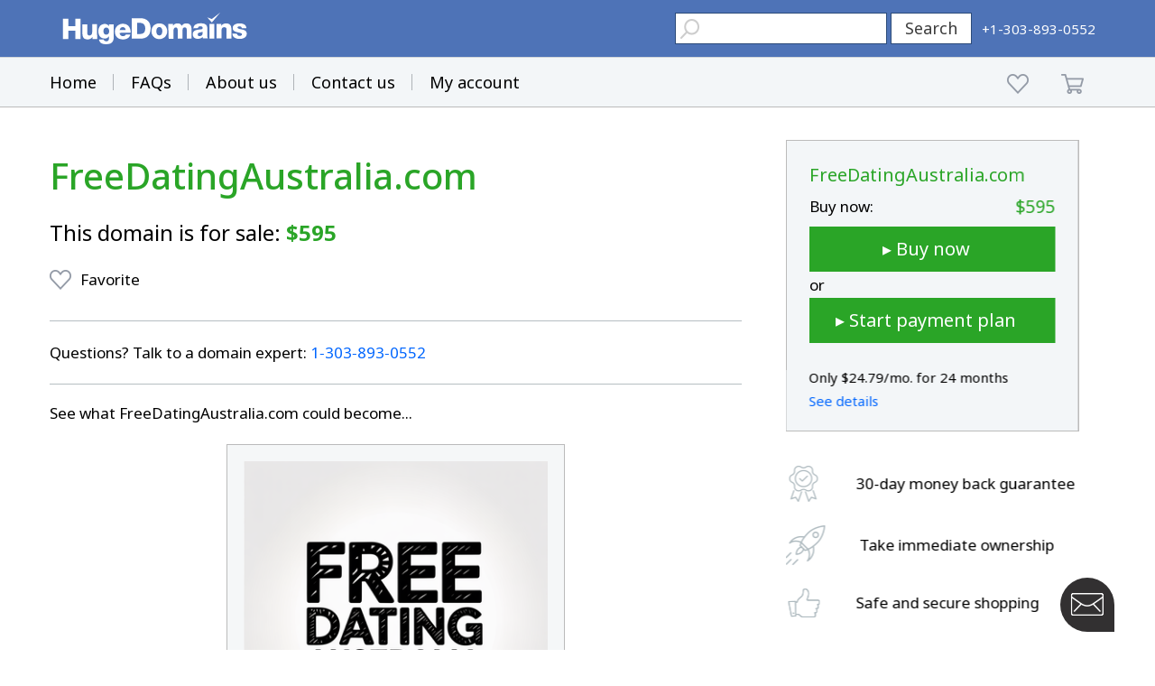

--- FILE ---
content_type: text/html; charset=utf-8
request_url: https://www.google.com/recaptcha/enterprise/anchor?ar=1&k=6LdRB9UiAAAAABaf3jRLyU_gwaGIp-3OvR51myRx&co=aHR0cHM6Ly93d3cuaHVnZWRvbWFpbnMuY29tOjQ0Mw..&hl=en&v=TkacYOdEJbdB_JjX802TMer9&size=invisible&anchor-ms=20000&execute-ms=15000&cb=aajir0nxbrli
body_size: 45806
content:
<!DOCTYPE HTML><html dir="ltr" lang="en"><head><meta http-equiv="Content-Type" content="text/html; charset=UTF-8">
<meta http-equiv="X-UA-Compatible" content="IE=edge">
<title>reCAPTCHA</title>
<style type="text/css">
/* cyrillic-ext */
@font-face {
  font-family: 'Roboto';
  font-style: normal;
  font-weight: 400;
  src: url(//fonts.gstatic.com/s/roboto/v18/KFOmCnqEu92Fr1Mu72xKKTU1Kvnz.woff2) format('woff2');
  unicode-range: U+0460-052F, U+1C80-1C8A, U+20B4, U+2DE0-2DFF, U+A640-A69F, U+FE2E-FE2F;
}
/* cyrillic */
@font-face {
  font-family: 'Roboto';
  font-style: normal;
  font-weight: 400;
  src: url(//fonts.gstatic.com/s/roboto/v18/KFOmCnqEu92Fr1Mu5mxKKTU1Kvnz.woff2) format('woff2');
  unicode-range: U+0301, U+0400-045F, U+0490-0491, U+04B0-04B1, U+2116;
}
/* greek-ext */
@font-face {
  font-family: 'Roboto';
  font-style: normal;
  font-weight: 400;
  src: url(//fonts.gstatic.com/s/roboto/v18/KFOmCnqEu92Fr1Mu7mxKKTU1Kvnz.woff2) format('woff2');
  unicode-range: U+1F00-1FFF;
}
/* greek */
@font-face {
  font-family: 'Roboto';
  font-style: normal;
  font-weight: 400;
  src: url(//fonts.gstatic.com/s/roboto/v18/KFOmCnqEu92Fr1Mu4WxKKTU1Kvnz.woff2) format('woff2');
  unicode-range: U+0370-0377, U+037A-037F, U+0384-038A, U+038C, U+038E-03A1, U+03A3-03FF;
}
/* vietnamese */
@font-face {
  font-family: 'Roboto';
  font-style: normal;
  font-weight: 400;
  src: url(//fonts.gstatic.com/s/roboto/v18/KFOmCnqEu92Fr1Mu7WxKKTU1Kvnz.woff2) format('woff2');
  unicode-range: U+0102-0103, U+0110-0111, U+0128-0129, U+0168-0169, U+01A0-01A1, U+01AF-01B0, U+0300-0301, U+0303-0304, U+0308-0309, U+0323, U+0329, U+1EA0-1EF9, U+20AB;
}
/* latin-ext */
@font-face {
  font-family: 'Roboto';
  font-style: normal;
  font-weight: 400;
  src: url(//fonts.gstatic.com/s/roboto/v18/KFOmCnqEu92Fr1Mu7GxKKTU1Kvnz.woff2) format('woff2');
  unicode-range: U+0100-02BA, U+02BD-02C5, U+02C7-02CC, U+02CE-02D7, U+02DD-02FF, U+0304, U+0308, U+0329, U+1D00-1DBF, U+1E00-1E9F, U+1EF2-1EFF, U+2020, U+20A0-20AB, U+20AD-20C0, U+2113, U+2C60-2C7F, U+A720-A7FF;
}
/* latin */
@font-face {
  font-family: 'Roboto';
  font-style: normal;
  font-weight: 400;
  src: url(//fonts.gstatic.com/s/roboto/v18/KFOmCnqEu92Fr1Mu4mxKKTU1Kg.woff2) format('woff2');
  unicode-range: U+0000-00FF, U+0131, U+0152-0153, U+02BB-02BC, U+02C6, U+02DA, U+02DC, U+0304, U+0308, U+0329, U+2000-206F, U+20AC, U+2122, U+2191, U+2193, U+2212, U+2215, U+FEFF, U+FFFD;
}
/* cyrillic-ext */
@font-face {
  font-family: 'Roboto';
  font-style: normal;
  font-weight: 500;
  src: url(//fonts.gstatic.com/s/roboto/v18/KFOlCnqEu92Fr1MmEU9fCRc4AMP6lbBP.woff2) format('woff2');
  unicode-range: U+0460-052F, U+1C80-1C8A, U+20B4, U+2DE0-2DFF, U+A640-A69F, U+FE2E-FE2F;
}
/* cyrillic */
@font-face {
  font-family: 'Roboto';
  font-style: normal;
  font-weight: 500;
  src: url(//fonts.gstatic.com/s/roboto/v18/KFOlCnqEu92Fr1MmEU9fABc4AMP6lbBP.woff2) format('woff2');
  unicode-range: U+0301, U+0400-045F, U+0490-0491, U+04B0-04B1, U+2116;
}
/* greek-ext */
@font-face {
  font-family: 'Roboto';
  font-style: normal;
  font-weight: 500;
  src: url(//fonts.gstatic.com/s/roboto/v18/KFOlCnqEu92Fr1MmEU9fCBc4AMP6lbBP.woff2) format('woff2');
  unicode-range: U+1F00-1FFF;
}
/* greek */
@font-face {
  font-family: 'Roboto';
  font-style: normal;
  font-weight: 500;
  src: url(//fonts.gstatic.com/s/roboto/v18/KFOlCnqEu92Fr1MmEU9fBxc4AMP6lbBP.woff2) format('woff2');
  unicode-range: U+0370-0377, U+037A-037F, U+0384-038A, U+038C, U+038E-03A1, U+03A3-03FF;
}
/* vietnamese */
@font-face {
  font-family: 'Roboto';
  font-style: normal;
  font-weight: 500;
  src: url(//fonts.gstatic.com/s/roboto/v18/KFOlCnqEu92Fr1MmEU9fCxc4AMP6lbBP.woff2) format('woff2');
  unicode-range: U+0102-0103, U+0110-0111, U+0128-0129, U+0168-0169, U+01A0-01A1, U+01AF-01B0, U+0300-0301, U+0303-0304, U+0308-0309, U+0323, U+0329, U+1EA0-1EF9, U+20AB;
}
/* latin-ext */
@font-face {
  font-family: 'Roboto';
  font-style: normal;
  font-weight: 500;
  src: url(//fonts.gstatic.com/s/roboto/v18/KFOlCnqEu92Fr1MmEU9fChc4AMP6lbBP.woff2) format('woff2');
  unicode-range: U+0100-02BA, U+02BD-02C5, U+02C7-02CC, U+02CE-02D7, U+02DD-02FF, U+0304, U+0308, U+0329, U+1D00-1DBF, U+1E00-1E9F, U+1EF2-1EFF, U+2020, U+20A0-20AB, U+20AD-20C0, U+2113, U+2C60-2C7F, U+A720-A7FF;
}
/* latin */
@font-face {
  font-family: 'Roboto';
  font-style: normal;
  font-weight: 500;
  src: url(//fonts.gstatic.com/s/roboto/v18/KFOlCnqEu92Fr1MmEU9fBBc4AMP6lQ.woff2) format('woff2');
  unicode-range: U+0000-00FF, U+0131, U+0152-0153, U+02BB-02BC, U+02C6, U+02DA, U+02DC, U+0304, U+0308, U+0329, U+2000-206F, U+20AC, U+2122, U+2191, U+2193, U+2212, U+2215, U+FEFF, U+FFFD;
}
/* cyrillic-ext */
@font-face {
  font-family: 'Roboto';
  font-style: normal;
  font-weight: 900;
  src: url(//fonts.gstatic.com/s/roboto/v18/KFOlCnqEu92Fr1MmYUtfCRc4AMP6lbBP.woff2) format('woff2');
  unicode-range: U+0460-052F, U+1C80-1C8A, U+20B4, U+2DE0-2DFF, U+A640-A69F, U+FE2E-FE2F;
}
/* cyrillic */
@font-face {
  font-family: 'Roboto';
  font-style: normal;
  font-weight: 900;
  src: url(//fonts.gstatic.com/s/roboto/v18/KFOlCnqEu92Fr1MmYUtfABc4AMP6lbBP.woff2) format('woff2');
  unicode-range: U+0301, U+0400-045F, U+0490-0491, U+04B0-04B1, U+2116;
}
/* greek-ext */
@font-face {
  font-family: 'Roboto';
  font-style: normal;
  font-weight: 900;
  src: url(//fonts.gstatic.com/s/roboto/v18/KFOlCnqEu92Fr1MmYUtfCBc4AMP6lbBP.woff2) format('woff2');
  unicode-range: U+1F00-1FFF;
}
/* greek */
@font-face {
  font-family: 'Roboto';
  font-style: normal;
  font-weight: 900;
  src: url(//fonts.gstatic.com/s/roboto/v18/KFOlCnqEu92Fr1MmYUtfBxc4AMP6lbBP.woff2) format('woff2');
  unicode-range: U+0370-0377, U+037A-037F, U+0384-038A, U+038C, U+038E-03A1, U+03A3-03FF;
}
/* vietnamese */
@font-face {
  font-family: 'Roboto';
  font-style: normal;
  font-weight: 900;
  src: url(//fonts.gstatic.com/s/roboto/v18/KFOlCnqEu92Fr1MmYUtfCxc4AMP6lbBP.woff2) format('woff2');
  unicode-range: U+0102-0103, U+0110-0111, U+0128-0129, U+0168-0169, U+01A0-01A1, U+01AF-01B0, U+0300-0301, U+0303-0304, U+0308-0309, U+0323, U+0329, U+1EA0-1EF9, U+20AB;
}
/* latin-ext */
@font-face {
  font-family: 'Roboto';
  font-style: normal;
  font-weight: 900;
  src: url(//fonts.gstatic.com/s/roboto/v18/KFOlCnqEu92Fr1MmYUtfChc4AMP6lbBP.woff2) format('woff2');
  unicode-range: U+0100-02BA, U+02BD-02C5, U+02C7-02CC, U+02CE-02D7, U+02DD-02FF, U+0304, U+0308, U+0329, U+1D00-1DBF, U+1E00-1E9F, U+1EF2-1EFF, U+2020, U+20A0-20AB, U+20AD-20C0, U+2113, U+2C60-2C7F, U+A720-A7FF;
}
/* latin */
@font-face {
  font-family: 'Roboto';
  font-style: normal;
  font-weight: 900;
  src: url(//fonts.gstatic.com/s/roboto/v18/KFOlCnqEu92Fr1MmYUtfBBc4AMP6lQ.woff2) format('woff2');
  unicode-range: U+0000-00FF, U+0131, U+0152-0153, U+02BB-02BC, U+02C6, U+02DA, U+02DC, U+0304, U+0308, U+0329, U+2000-206F, U+20AC, U+2122, U+2191, U+2193, U+2212, U+2215, U+FEFF, U+FFFD;
}

</style>
<link rel="stylesheet" type="text/css" href="https://www.gstatic.com/recaptcha/releases/TkacYOdEJbdB_JjX802TMer9/styles__ltr.css">
<script nonce="jEmjEFFNvpErv6J2ODoLNg" type="text/javascript">window['__recaptcha_api'] = 'https://www.google.com/recaptcha/enterprise/';</script>
<script type="text/javascript" src="https://www.gstatic.com/recaptcha/releases/TkacYOdEJbdB_JjX802TMer9/recaptcha__en.js" nonce="jEmjEFFNvpErv6J2ODoLNg">
      
    </script></head>
<body><div id="rc-anchor-alert" class="rc-anchor-alert"></div>
<input type="hidden" id="recaptcha-token" value="[base64]">
<script type="text/javascript" nonce="jEmjEFFNvpErv6J2ODoLNg">
      recaptcha.anchor.Main.init("[\x22ainput\x22,[\x22bgdata\x22,\x22\x22,\[base64]/[base64]/[base64]/[base64]/[base64]/[base64]/[base64]/[base64]/[base64]/[base64]/[base64]/[base64]/[base64]/[base64]\\u003d\x22,\[base64]\\u003d\x22,\x22HibDgkjDlnLDqkxfwr1Hw7kiQcKUw6wowqpBIiJiw7XCphXDuEU/[base64]/DgWXCq8K3eFIVGAbDjMKXF8OIwpbDrcKSZCzCjQXDsXdWw7LChsOQw5wXwrPCqW7Dq3LDkjVZR0Q2E8KeWMOPVsOnw4YkwrEJExrDrGcRw71vB2jDsMO9wpRNbMK3wocnY1tGwpZvw4Y6asO8fRjDom8sfMOyLhAZSMKwwqgcw7nDuMOCWxPDmxzDkS/Cr8O5MwnClMOuw6vDmFXCnsOjwpTDsQtYw7/CrMOmMSNiwqI8w5YrHR/Ds2ZLMcOTwrh8wp/Dnz91woNqQ8ORQMKhwpLCkcKRwrbCk2sswohBwrvCgMOUwqbDrW7DpsOmCMKlwobCmzJCAk0iHi/Cs8K1wolYw5BEwqEbIsKdLMKRwojDuAXCshYRw7xuL3/DqcKFwoFceElnPcKFwp0WZ8OXck99w7AlwoNhCynClMORw4/CjcOkKQxiw67DkcKOwrbDixLDnFLDi2/[base64]/DmMKNw7wvOi7Dh8O/bkxTJ8KDwrrCrsKnw7vDqsOYwoXDhsOPw6XClVpHccK5wpslZSwAw7LDkA7DnsOZw4nDssOqcsOUwqzCucKXwp/[base64]/[base64]/CuMK2wq0LCcKaT8OMUyx8wpl9wpvCoRzCmMKCw5PDtcKRw7HDlDUfw7DCqEoNwrXDmcKfdMK8w6bDrMK3VnTDgcK7FcKPJMKLw7huJMK9aEbDo8OaPQXDt8OIwpnDrsKJHMKOw67DpWbDi8OtZsKrwqcFLyPDhsO2F8OiwqpIwoZmw7NrN8K1VGl9wppuw6MNEcK/w6PDnGYfIMORSjVnwprDjMOKwpU9wrc+w74Rw6/DscKHYcOZD8Ozwo93wr7DkEnCncORM19zQMOBHsKxSk16fWPCpMOmRsK7w6gNPMKEwrhOw4MPwqRBTsOWwobCssOQw7U+PMKPP8OXNB/CnsKBwoHDtMOHwqTCri0eNsOiw6fDq3g3w6bCvMOJEcOBwrvCksOfYy0Uw6jCuWAHwrrCosOtX3M3DMKgF2fCpMOHwovDtVx/dsKUUkjDg8KeLgwmUMKlOmVdwrHDumUgwoVIKmjCiMKywoLDk8Kew67CvcK7L8Oyw5fCncOPacOBw7DCsMKZw6TDlEZKZ8OIwpPDn8KRw4c/NCkHbsOiwp3DuwUgw4h1wqPDlG1gw77Dv37CpsO4w6DDkcOuw4TCtMOZfsOOBsKmUMOEw7NMwqltw4pawq3Ci8ORw6cKfMKMHGzDoBfDiQfCqcK4w53Cq1/ChsKDTWhYWi/[base64]/DmsO5EBoZwrxUw6LDosOwwrcdCcKVwpgkwqXDl8OoAsK+I8ORw59OMDbDvcKrwo1ALEjDmnPCsQBUw67Cr08fwoDCkcOoE8KlBiFbwqrDi8KrLWvDpMK/B0fDgFPDshDDrT82cMO6N8K/HcO3w6drw4sRwpTChcK3wq/CuQzCpcOEwpQ3worDonHDmA9PFDMAJj/DjsOYw5JfIsO3wrsKwqZWwqRYLcKbw6PDgcOyMRkoOMOCwpRvw7XCsy4ZEMOORG/DgsOBHcKERMOyw6hlw6VKZ8O7M8KPEMOKw4nDm8Kuw43CsMOHKS7CrMOLwpsgwpnDgFRewptewp7DiyQqwq/Cik9/w53Dk8KQNAs9PcKWw6hvPgnDrVPDrMKIwr45wozCs1nDqsKKw7MJejQSwpoGw4bCpMK3UsO5woHDqsK/[base64]/[base64]/DhMKTwq8nw4zDtMOBKMK7VsOLd8OPRMKXw5/Dp8OdworCmDfCrMOrFcOOwrQOK27CuSrDkcOywq7CgcKGw5rCl0TCuMOvw6ULHMK/R8K7VGRAw794wocAcicbMMO5Zz7DpwvCpMORcizDlWzDnkYrTsOowqvCqMKBwpNww6IXw7Z7X8OyVsKfacK9woJxYcOAwp4VL1rCk8KDZ8OOwrDCnsOOLcOIAHrCqUJowpxgExnCpzF5AsKjwrrDvU3DgjBma8OwBW3CrCjDg8OZTsO/[base64]/fMKnUTZSw7rCvAfChMONJsONU8ObwozClsOVFMO0wr3DrMOkw5JvQlVWwpvCtsKFwrdMaMO1LsKhwohYeMKQwrRVw77Cv8Olc8OOw7/Dg8K8DlvDjw/DosKXw4fCs8KqNV5+KMOQX8OmwqsEwqsdDl8YTjp+wpzDjVXCt8KJQhTCjX/CgE92aFbDpgg5GcKabsO1KGPDs3vDucK8wqlVwoYSIDzCm8Ouw68NJyfClS7DuS5/DMOxw53DkzFAw6HCt8ORMUFnw6/Cg8KmUE/DuDE4w78OKMK/[base64]/CvjzDpMK8wo5yw7TDisKaYsOEwrIFOlViw5bDvsOafENve8OBScOzOkrCu8OxwrdfOsKgNjEGw7TCj8O+ZcKHw4bClW3CkUc0aiA+cnLDvMKFwq/CkHEHJsOHPsOLw7LDgsOvL8O4w5oIDMOiw6YzwqNbwpfCo8O/KsKOwpTDgMKpFcONw5HDocOYw77Ds1HDlzV/w5VoEsKDwpfCvMKKfsO6w6XDi8OydwQ7wrzDl8OTJ8O0TsKkwqhQT8O7O8K4w69sS8KGVAhXwrLCmsOlKS9rHsKNwpfDpjhoSj/Dm8OsMcO0bkkdRVDDh8KDFx1jPWYtMcOgRX/DhMK/D8K9KsO1wobCqsO4TwfCqkpMw7HDs8O9wqrCr8ORRQ3DlXPDkcOAwr4QbgbCr8O7w7XCmcK6HcKPw5oCC3/CvSNIDhXCm8KcERzCvF/DnBgHwoJzRT/[base64]/DvybCkcKgb8Oyw5rClkhRw4VmFMOjw4tOBUTCpEViTMOJwo7CqsOzw5zCsDFJwqY4Lh3DpxfCrU/DmcOCQlszw6XDlMOhw6LDpsOGwpbCjsOuJBXCo8KXw5fDkXsJwrPCmFzDkcKoVcKnwqPCgMKIKSjDl2HCi8K5EsKYw7vCpHhew5HCocOkw4VVAsONPWXCusKcTQJyw4zCuh9GA8OowpBHMcK8wqALwqdIw5INwrgsdMKkw77CmcKRwq3DhMO/[base64]/[base64]/[base64]/DjcOawrzCnMKww6fDt8KTwr0Rwr7DrTQswo8ENR5QY8O+w5PChyTDmRfDsh9Pw5fDlcOZAEbCoQRvXn/CjWTCtGABwrtuw6zCh8Klwp/Dq1/[base64]/[base64]/DpMKewpfDsDHCmDfCsUlgYGTDvi7ChiTDv8OmI8KMTFE/B1rCtsO4MXvDgsOgw5/DssKmXh4tw6TDkwrDgMO6wq1fw7EcM8K8I8KRRcKyIwnDnFDCvcOtZGFvw7AowrR6w4bDvBESPVBqLMKow7RLanLCpsK4XcOlAcKBw6ocw4jDiHTDmWLCiwvCg8KNDcK4Wn9hOG9de8KwTMOlMsO8OE8pw7HCtW/[base64]/[base64]/DscKxw5jCnsKSVMOlwoUtTQMnaB3CpzvDgsOFH8KIVEfCvHV0ecKPwpJOw6Byw7nCjcOpwo7DncKaB8KFPTLDpcOAw4rDuHtcw6gFdsKxw5BpcsODP2jDmFzCkRInKMOmUnDDuMOtwoTCsT/Coi/Ci8KBHGlBwr/CthnCr3TCggVwKcKqRsONKVvDoMKNwqzDosKsWgLCg3ICIMOUGcOpwo98wqPCo8O+b8K2w4zCmx3CmiPCk2kpcsKfSDECw4nCmSRqFMO7wqTCqU3Drjw+woZYwoMNImHCqR/Dp27DrCvDjljDqRHCssOsw4gxwrhcw77Con9ZwoV/woLCsnPCi8K/w5DDvsONRcOzw6dNCRE0wpLCv8Obwo5zw5XCmsKpMxLDozbDgUDCpcOrScOGwpVww4hRw6N4w5MPwp0Ow7fDuMKrQMOhwpPDgcOmWsK6VMKVHMKbC8OZw7jCqHcIw45uwoEswqPDvWDDrWnDgRDDikPDmATCiBo7ZlwjwrHCjzLDpsKCITE8Li/DiMKiR37DmzfDkE3Co8KJw5TCqcKXNn/Clxc4woxkw6NFwodIwpljfMKnN14nIFXCv8Kdw7A9w7ohEcOVwoRlw7vDsFfCisK0a8KrwrnCncK4McK7wprCoMO8Y8ONLMKqw5bDmsOnwrNtw4AYwqfCoXVqw4nChFPCssK0wrxOw5bClcONS2rCvcOvGVLDjHXCosKrHSzCk8OlwovDsENpwod/w6AGA8KrCgpOYTY5wql9wqTDsCQhUMOXK8KTcMOWw6rCm8OMGCzDmcO0M8KcOcKqwrJOw5Muw6/DssO7wqxIwpzDnMONwpU1w5zCsELDpxNdwqs8wo0Ew6zDphcHQ8KJw5bCqcOuTngeYsOTw7V6w77CgHUlw6bChsOiwr3CvMKXwqDCusKpMMKYwqBjwrZ7wrhQw5/Cixo3w47CiCrDvkTDvj5bRcOdwo5kw5YRJ8O6wqDDgMKfXw/CqgQEURrDr8O5KMKWw4XCigDDlCYSYMKvw6h6w4lkKm4Tw5fDhcKcQ8OUS8KXwqxTwqjDu0/DgsK7KhTCoQHCtsOcw51hN37DmhAfwo4NwrYTb0HCscONwrZtBE7CssKZSibDsEo7wr7CoBjDtGvCoE57woLDoSXCvzl9UzthwoPCngnCoMK/[base64]/Crk/DlcOGw63CqcOUXcK4w5zDu1kyI0AoB8OHLEZkF8KrKcOVCxhXwqbCh8KhXMKPXRklwoTCghAsw4cTWcKQw5/CgS4pw78mU8Kpw6PCvcKfw4rCrsKsUcKkbT8XPA/Dp8Kow7wEwqIwa0UGwrnDmUTCgsOtw4rCpsOkw7vCnMOQwolTasOafVzCv3DDlMKEw5tGQMO8O1TCr3TDj8ONwpbCicKwY2nDlMOSDX3DvWgVBsKTwrXDv8KUwok9MU0OSlbCqcKEw6AFXMOlR1TDq8KlZn/CrsOsw5pHS8KELcKVfcKBfcKnwqlAwqzClw4ew7gbw7jDhwpiwoDCtHg/[base64]/fFbCpsO3wobCpxrCmQvDrwoCwqjDvsK5w5ojw5JCZlbChcKew7XDjcOcfMOfHMO1wqxQwpIYTR7CiMKhwqrCizMMYCvDrMOIb8O3wqdRwqfDulVPHMKJJcK/OxDCs2odT1LDmgPCvMO2wpNDN8K7HsKpwpw5GcOafMOrw5/[base64]/FMKPHUMIwro5wrYEfT7DgiRTw4XCiTHCtEF2w4TDvh3DqXp3w6DDoUgbw5YMwrTDjC7CqzYTwoDCn1xBO1xWX3PDpj4NFMOJTnXDtsO6AcO4woxkV8KVwrLCk8O6w5DCkEjCpWYcFAQ4E2oZw4rDqRZFdijDplNewo/Dj8OPw4JFTsOpwovCrRspRMK3NgvCvkPChl5qwpHCtcKKEy4aw57ClnfDo8OxYsKBwocOwplNwoswScO4DsKpw6nDvMKONxZrw77DusKlw4AOXcOYw63CsinCpsOYwrkUw4DCvcONwp7DpMKDwpDDu8Oxw4UKw4rDrcK9MzsGQcOlwr/DhsORw4lWPzsywr5BTF7DoQ/DpcOYwovCosKsUMKGVyPDm3sBwr8Jw49cwqrCozvDiMO/TRbDiWHDosKiwpvDpx/DqE3ChsKvwqlbOBXCrUAywqtdw6tRw7N5AMKDIjhSw7DCosKPwrnCsCzDkDvCv2fCuEXCtQYiYMOLAWpxK8Kdw6TDoQ45w7HCigPDqMKvBsOkKx/[base64]/[base64]/Dm8OqwonDpsKqSDJIw7rDksOewojConjCowJbwrB4EsOKRMOpwqTCncKswoHCjkXCmsOgL8K/KcKqwo3DnmZ0fEZ0aMKbc8KGXcKswqfChMKOw5Atw6Biw4/Chw9FwrfCgETDrVHCnE7CpEoJw6DDnMKuGcKDwqFBUxoDwrXDlMO6C3nCnnZHwqM+w6piHMOHUnQCdcOuKk3DgDZRwpArw5XCucOwc8KdMMOfwqRow4XCmMK6e8KuY8KvT8KCZW8MwqfCjMKCAD7CuX/DgsKGZFAZVhUUGF3Cp8O9IcOdw6RVFMKxw6VIAUzCkSPCqWvCkkfCsMOyfjzDkMOiTsKqw48lacKuDVfCmMOWND0XecKgJwBgw5FkesOBZQ3DusO8wq7CsDFAdMKodT4TwqEXw7HCpcKcJMK5XsOZw4xEwo/[base64]/CssOFwoHDu0NpwrTDp8KpV8K4SjhlXDHCuHEhWcKOwobCon0cNRsjHzrDiBfDth8cw7UWGnPChxXCtUFgI8ODw5/CnV7DmsOfYk1Ow7x8RGFFw77DksOgw6N/wrgHw7NywrvDsw0LcVDCkBcqb8KdOsK+wrHDpibCgjrCvyIYUMK3wqVWCCTCjMOnwqXCnmzCscOxw43Dm2lzGCrDuh3DmsK1wptXw5bCiVNOwq/DuGU0w4LDmWhvL8KGa8K5OMKFwp55w6bDncOCMXvDqTvDuBjCqm/Ct2nDoWDCsCnCs8KsFcKQJMK4BMKaCgPCrCJiworCjzcKFntCDDzDkj7CjSHCh8OMb0x9w6drw6sZw7HDmsO3QncYwqvCrcKXwpbDqsKvw67Cj8OXIwPDgB0bVcKRwpnDghouwo53NnPChic2w5rDlcKyTS/CicKbUcOAw7bDvzcsE8OJw6LDuhBGJsO2w4EEw4tXw47DnRLDmQQoHcO9w5Quw7EYw7czf8O1TDjDhcKWw4krR8KnSsKNNknDk8K2KwEIw4sTw6zDqcK/di7Cv8OJesKvQMKGY8KzesKnKsKFwr3CmRBVwrdSf8OQFMKnw7hDw71hZ8ObZsO6e8OtAMKgw7gBAVDCr0fDn8OlwqfDtsONWsKkwqvCtMK0wqNbD8KoccK9w4M7w6d5w4x6wo86wq/DpsOzw4PDsU14W8KfFcKkwoduw5PCpsKyw7AkQmd9w5jDuX5fKCjCol0mPsKIwrg/wrzCoT4owrnCpgHDlMOWw5DDj8Oiw5fCmMKXwppMXMKJCg3CiMO8NcKZesKIwrwow4LDsF07wrTDoVV3woXDoGt4WCDCilHCocKtwpLDqsO5w7lrFzN6w7LCpMKjSMK+w7RkwonCksODw7jCosKtF8O0w4bCv1g/w7kVWhEdw7gtV8O+ASFJw6EZw77Cq2ElwqfCnMKsOXI4HTrCiy3CvcO8worCocKPwrljO2R0wo7DlgXCicKpY0V3w57Dh8KxwqNCFFoqwr/DnEDCncONwotwXsOoZ8KqwoDCsmzCqcKew5puwrlnXMO4w4I3EMKPw5/[base64]/CscKkfMKmTVE/w6p3GVXCksKtwrTDocONZm7CnUPCjMKjeMKhA8KUw5XCnMK5HV8Iwp3CusKJAMKxNxnDgSvClcO/[base64]/fH9JZsOsw45rbsKidsKhw7IPNR5IesOdOsKtwpdhNMOTTMOPw5Z2w5/DuDbDrcOdwpbCrWXDrcOJLWLCvMKwPMKAG8O1w7bDpAB+BMOpwoPCn8KrSsO0woVQw73DiiU+w6JEd8KGworDj8O6YMOsGUbCuXhPfDhIEj/CmUbDlMKWQV9AwqHDqmoswo/[base64]/CogTDu1zCl8Ovc8OKw4DDnsO3e8OBLhnCk8OGwqAlw4MWZ8Oww5/DgT/Ds8KJSgh1wqQawq7Ctj7Dq3vCsXU3w6AWGx3DvsK/wpDCs8ONR8K2w6DDpRfCjW0oPTLCoQozaEplwobCssObLMKjw7kCw7bCsiPCqsOHQk/CtcORwqvCrUgywopmwq3Cv2bDkcOPwqoPwocnFAzDrC3ClcOdw4kUw5zClcKlw6TCjcOBIhYgwpXDvAYyPVfCkcOpMcOJPcKywplJR8K7LMKQwq8Sa1t+Hgcgwo7DtlrCtHQbBsOCaHDDrsKTJ0DCjMKFNsO1w6hYAk/CpCVzeB3CnG5yw5V3wpfDvXEHw6ofAsKTVUs+McO5w4kDwpxkTw1sXMO3w40bTsKsOMKhRMOpagHCssOmw6NYw5zDiMOTw43DqMOYVg7DkcKqNMOQE8KDD1fDgz/DvsOAw6TCqsO5w6s5wqbCq8Ojw7zDocOpelo1NcOqwrlaw7jCinJ8XWDDs1dVRcOgw53DlcO9w5IsXMKvF8OEKsK+w4fCuxpgdsOHw63DkETDnsOTbA0CwoDDrToBHMOcfG/Cl8KXw5k1woBpwqPDnzljw7bDpcO1w5DDu3NKwrfDq8OaQkhOwp/CmcKucsKywrZ7RUlRw5kkwpPDr1Uhw5TCt3IFJxnDjz7DnxbDmsKKCMO6wocdXx3CoRfDmgDCgC7Dh1oJwqlLwoVmw5HCkX7DuTfCq8OiO3XCjSnDlsK3OMKgFQtIDE3DhHYVw5rClcKSw5/CusOtwpLDqiDCokzDjnvDjjrCksKdVMKaw4oRwrBnKX50wq7CjlxPw79yD31nwohNCcKUDw7Cmw19wq8qP8KnLsKiwqc/w5jDr8OuS8ONL8OeCH43w7LClcK1RFlleMKewrATwr7DoDTDsnzDvsKGw5ILegQVSnQswo5pw506w7NKw55NFHlRYkjCmxhgwqF/[base64]/Dr8OGEXMKwqvCksKzZ8KBDEfDhhPCscKnRsK9AMOpZMOtwrYmwq3Dk0Naw64/[base64]/CrMOgw7zCpXJHYcKVVzrCgmJDw5HCscKyVDTDv1paw4rCliXCmhdZOBHDkhMjRgoMMcOVw53DnyjDnsKbW3wmwr9nwp3DpXYAA8OcHQHDtDIEw6nCqncdQMOIw5TCpi5UUBDCtMKGTzkiVDzClHp6wqZTw6oUcgVHw6YvOcOMa8KEYxYfSnURw4zDsMKFF3XDqAovZQ/Cg1NMT8O7C8KzwopAD0ZPw5YawpzCixbClsOkwotUd0/DusKuamrCnSMuw7R2MgI1LSRmw7PDp8OHw4fDmcKcw6TDq0jCuGFJGsOaw4dlVsOPEUDCvzppwqjCnsKqwq/[base64]/[base64]/Cm8OreMO9IQdNw7bCp8K+wonCrkRPw4/CncKaw48fFMOpJcOVI8OiXxNwaMO9w5/Dnk1zPcOHWVtsRnrCjGzDrsKfJXdxw43Djn1CwpBNFAnDowhEwovDjyvCkUtjTx1Ew6LCgRx8SMOtw6FWwrbDq34Dw4nCrVNrQMKRAMKXCcKoV8OEcWrCsXNnw6/CiTLCmCtwdsKsw5UWw43DqMO0WMO0L3zDv8OmSMOQV8K4w5nCt8KyOD5dbsKzw6PDoGXCmV4LwoEXZMOnwo3CpsOEQxUcXcKLw6DDllU/WsKjw4rCqlnDqsOKwpR/ZlVZwqfCl1PCt8OXw6cYwoLCpsOgwrnDgxtXezXDgcKhc8KIw4XCtMKPwqVrwo3Ct8O0bCnDtMKvJUPDgsKKKSnDsD3DnsOrfxHDrGTCnMKpwp5wBcOfHcKma8OwXj/DoMONWsOTBcOqX8KiwqzDgcK6VDd5w4bCt8OmJ03DuMKZAMO5AcO5w645woN9UMORw73DjcOyPcOQN3fDg1/DvMOww6hUwqNQwopGw6vCrAPDk2/Cj2TCiizDvMODd8OIwqTCqMOuwrjDmcOcw7vDqkQkD8O2WCzDuC5uwoXCumMIwqY/[base64]/FsOwMFXDrUbCrhYWw4NcwpzCqMKoPWQIw7d1TsKwwqLCh8K4w7TCl8Ofw7LDisO2O8OuwqscwpPCrGzDp8OQccOKdcO6UhzDu0tPw6c4KsOMw6vDiEZZwrkyXcK8ATTDksOHw6dPwoXCrG4ew6TCmFFQw4bDqholwos/[base64]/w6Rcwq1GwpdoOS7CtS/Cs8ONOBJsw5zCkW/[base64]/[base64]/DlhLDlsKcw45uwpJvM2FdwqLDqcKYw4DCpgFWw4zDpcKKwq9lX1tgwrPDrBrCsg1Ew6TCkCDCki1Dw6TDiADCq0cnw4XChxPDvMOvMsOVYMKlwo/[base64]/DRnCplc2DgpGUyIeez7Dr8KJwozCrMOQX8KiLmzCvj3DtsKlVMK/[base64]/K8O0wpXDhsO8ZXJBwrNtw45PU3d7w7jCujDCsgRUacOTw6tkHHwLwpbCv8K3GEzDrXtQIiYZZcOvUcKKwpzClcOyw6IQVMOHwrrDocOswoweEUoXXcK9w6RFecKWWAnDpn/CsVRMTsKlw7PDom9EdGcpw7rDlkMrw63CmW8iQEMvFMOVYXtTw4TCq0HCsMO8ccKiw7jDhjgWwqZ+flYsUH/Ck8Oiw4pDwp3DjsODHGNLccKkbyvCuVXDm8KmSVFWME3Cj8K5JR8pczgPwqESw7jDixnDt8OYBcKhWmDDmcO8HwjDo8KXByYTw5bCmlbDl8OJw7TDiMOxwq4lwq/Ck8OZagHDnnXDl2IYwrENwp/CghJuw6bCrALCvjluw53DkAA5P8OAw6rClznDojQfwpo9wozCp8OJw7VGDyNwCsKfOcKNEcO6wqxew7LCsMKxw6kaD14wEMKWNxMJJ00fwpTDlBDCkhxOKTwfw4nCjR50w6fCt11Tw6HDuAnDlcKOPcKQWkwZwozDkcKnwqLDrMK/w77DhsOCwrjDncKdwrDDvkjDhE9Ww4AowrrCkFvDmsKeKHsKdy4Fw7k/PFFFwqMcLsOnFntKEQLChcKfw7rCusKew7hjwqxgw59zOk7ClnDCuMOYDyRPwoQOA8OoW8OfwqQ9S8O4w5ciw41sMWYzw7ABw5o7esO7DmPCqwPCtSJdw7vDjsKcwp/Cm8O5w4/Dl1vCnU/[base64]/GMO3w7wmWRYUVQXCuEJ/wpHCiG1ESMKwwonCucOeDXhbwqx7wpjDlR/Cu2IpwrJKRsOWGEx5w5LDqQPCo0ZtbW7CoBNoWMKNPMOAwr7DokwRwoRVR8OhwrHCk8KRHMK9w5LCgcO6w7kaw4V+UMKAwr3CpcKyGRY6Y8O7QMKbH8KmwpMraDNbw4o0w48SLS4kPHfDkRpsUsKcMWJaZV8Jwo0AA8Knw5DCvMKeJARTw4BJOcKBI8OzwrE/[base64]/CjVTCqMKoATFgasO6csOYJMKDT0oKwqnDk19Uwo4hRgvCmcORwrsjQ0hQw5oOwq/Cp8KEA8KIJwE0QX3CvcOfbcOGa8KHXmQBB2zDk8KiacOBw7nDkjPDukBEKVrCqGExf0ptw5TDixHDrFvDj1vChsKmwrfCjcOsPsOcG8OywpIuRll4UMKgw4rCv8K+RsO2B3FidcOzw5Newq/DnFxGw53DhcK1wplzwr5Yw5HDrSDCnVHCpB/CtcKvdcOYdhQTw5PDs3jCrycIVRjCigzCs8K/wpDCqcOVHFR6w4bCmsKsUUfDicKgw7d6woxEP8KEdMOhAMKpwo91eMO7w659w5zDgkNxOjNkF8O+w4VCKcOXRDY6FF8jWsK0bsO4w7Etw70/w5JkesO8PsKzOMOsZmTCpS9ew4tGw5HCksKhSRB6fcKNwrVyBXHDrmzCinfDshhiMzHClAUKV8KwA8KyQVvCtMKSwqPCvlnDksOCw7RidB53wrEtw6bChVJUwr/DgkgxVwLDgMK9NxJcw5B1woMYw7jDnAciwo3CjcKsAy1GPxJmw6sxwpzDvghsWsO3VgMmw6PCucOAZMOUPCDCm8O+LsKpwrPDtcOpATVbWFUtw5bCvU8yworCsMOzwqPCl8OIQSnDl2kubXAVw4XDqMK2cxBcwr/CosOUWUceRsK7LRIAw5tewqkNMcKaw7kpwpzCuhrChMO/GMOnLgUfK1gHUsOLw6hOZMK4wqBZwo92bnspw4DDnyttw4nDmVbCrcOFLcOdwp9waMKRLMOtCMOzw7HChCh5wobDuMKtw4E2w5DCicO4w4/[base64]/DhXTCpT1jw5IKLsKxw7DDu8Klw7jDkVjDlQU9EMKDXUZcw4nDq8KZWsOuw75tw6JjwofDtkLDg8OUXMOhCWATwqNnw41UT1dBw6l5w7vCnAA8wol5ecORwr/DlsKnwptVe8K9RBITw5x2XcOWw6XDsS7Djn4LFw8YwpIJwrXCu8Kdw67DqcKRwqfDmsKMYcOtw6LDvV8WO8K9V8O7wpNvw47CpsOqW0PDscORaVbCssO1TMKzKRp1wr7CigTDsQrDrcKbw7nCicKIbFgiOMKzwr85XG5qwqLCrRkrd8KIw6/CkcK2F2XCsi0naUDChhzDksKEwo/ClyrCisKdwq3CkGXCgDDDhlwoXcOMP3wyPW/[base64]/Ck8K6wq4Ow5ZgwpDDmMO2w4JcP0rCosKQwojDp3PCl8KmdcKQwqvDtVzCohvDiMOgwo/Do2RtI8K7Kg/[base64]/ChhIbw5TCvsOewoJFw7ckw4RlEcKBwqNFw6/ClVzDlVwgeh5uw6rCrMKqfcO8W8OfUcOyw53CqWrCnEnCgMKpd3IOQ2XCpWRaDcKHQTZfAcKgN8KidUUePi4kVMKdw5oKw4V6w4fDgcKvBsOrwrIyw6DDm2ZVw7pCUcKTw6QVdmQ/w6MhVMO6w5JNOsKvwpnCr8OSw5sjwocwwqNQaWEAJsOKw7YzGcKgwrfDmcKow45OPsKFDzkhwq0bU8KZw47DrTccwpLDr31Sw58YwrHDr8Oxwr/CtcOwwqLDrX5VwqvCjRQ6LHDCusKpw4YBEWVaKm/ClyPCmnRzwqJ5wrbCgDkvw4fCng3Dq2jCkcKZYwPDi2XDghAaZxvCtcKdRUxLw5/Ds1XDmBPDuFNyw6nDp8ObwqnDhgN3w60OE8OJMsOew4DCiMOwWsKLR8OPw5PDk8K+NsOBEMO2GcOwwq/Dn8KIw6sgwqbDlQUjw4FOwrAUw6QOwozDrk/Du1vDosObwqzCgE0+woLDgcOSHkBgwrPDuUjClQfChGTDrkhgwpYuw58fw7cJMDRtF1ZkIsOWIsO5wokww6/Chn5KEAIPw5jCvsO+G8OVelcDwoDDncKrw4bDhMORwoAww77DscKzPsKcw4jCg8OlTi0Uw53Djk7CpyXCvWPCkD/[base64]/DgMKnw7Y+w4VAF8KLXHfCv8K2w7gawoTCi0/Cl0ZhwpHDunMYYcKEw5XDsnFzwp9MDsKXw6cKOyVyJSpEX8Ona2duG8OVwpJSFX5ew4JUwo/DvcKkdMKrw5HDqRjChsKQE8K+woojb8KRw7BGwpcTWcOAWcOdU0/Dom/DiHXDj8KJQMOwwqtdPsKSw4gFUcOHDcOdTwbCjcOaDRzCmSjDicK9bSnCsA1BwocjwpbCpcO8OgDDvcKtwoFYw5fCmG/DlGHChsKCBwUmX8KbS8KqwqHDjMKSWsKuVhtuJAMrwq/DvnzCk8ONwo/CmcOHDcKdEwLCtCNZwrfDpsOjw7LDpMOzRizCjQQvw4/ChsOEw6xMf2LCrjAWwrFhwrPCqXtuNsOIHTHDl8Kzw5sgMSFYU8K/wqhRw5/CrcOdwpU5wr/Dv3dow4hXa8OXUsOhw4hXw5LDscOfwoDCjkkfey/DqndtHMOnw5nDhDgGB8OsSsKywo7Cp0tcMwnDqsKrGQLCq2Qga8Oow5fDh8K2QWTDj0TDjsKbGcOyBWDDksOjE8OvwpzDmjh4wrHCr8OuO8KVbcOvwpjCowx/VQHDnyHCkgppw4sGw4/CpsKIIcKOe8KwwqpmAkJMwoHCq8KIw7jCk8Khwo11MxZgI8OWbcOCw6BZbS8twq1fw5fDksOcw44cwrXDhC9YwqvCjUU5w4nDmMKNJV/Di8O9woASwqLDpHbCoyfDssKDw5IUwojCslPCjsO0w5oIDMO+WUnCh8OIw4dle8KsCcKnwoNhwrQjDMOiw5FCw7c7IRXCgysVwppVeBrCuxB5GinCnxrCsGUUw4snw6XDhWFsX8OtVsKdSQPChMOFwoHCr251wq/Du8OxBMOaC8KbcnBJwonDm8KECcKcw5gkwrtiwrDDsCXCllAiYllsc8O3w6E8HMOCwqLDlcKawrQJbQ4UwqXDtT/DlcKgSEs5JWPDq2nDlkQ/[base64]/[base64]/CgcKyJ0TChcKDwqV/[base64]/YsKYw4LDiD7CnsOxKW5cwr44wpHDncO/w5JwEcOvWlfCmsOmw5PCiwLCn8O8a8Ohw7NEdhNxPCJnbx94wrjDjcKQaVR3w6bDvQ0awpZEVsKqw4rCqsOEw5PCrmQ9eyghZDZdNFdQw6zDsgsLG8KhwpsJw7jDhk1kccO6CMKWQcK5wpTCjMOFe21bdB/Dpj4bLcOdA1/CoiAGwr3DusObUMKjw5zDrm7Cn8K4wqpMwp8/dsKWw4LDv8Ouw4J0w47DnMKxwqPCgAnCnxzCl2XDnMK1w7DDjkTDlMOrw4HCjcKNDntFw6J8w7wcZ8OCOVHDgMKoUXbDsMOtJzPCglzDucOsH8OKXQc5wojCtRkWw5Rew6IWw4/CmXHDv8KsEMO8w4w0QhQpB8O3G8KlOmLCi1Rpw6VHR2djwq/CvMKiaAPCq2DCksODCWTDp8KucU5kQMKawojCvGdFw7bDjcKUwp/DqFE2TcOASjsmXx8sw60pbXhdd8Kiw51QPnZ4YnDDm8Knw4HCiMKow78nZhcgwqzCryXCmRDDpsOVwr8yTMO1GStaw4NZDsKOwqI5PsOOw4MkwpvDj3nCsMOhO8Oxf8KYBsKMUcKXV8O+w6g7LgzDiW/[base64]/[base64]/BsKsQABJIz19DSvDucKYw6rCvCPCsMKswr1ddMOZwokCO8K5UMKCHsOwJEjDsznCscK6UGHCmcOwJENkZMKcLktND8OeQifDqMKuwpRNw5fDksKmwrBowrEsw5PDmXvDlznCo8KHMMKMFBHCk8KiEkTCr8KpCcOAw6Ydw4BkbzA2w6o/ZyfCj8Kgw7HDnl1Ywqd5bcKWYMODNsKdwqJLCVd4wqfDjcKTBcKfw7HCtMORWENLUsK/w7rDo8K3w4zCmsKkImfCh8OKw5PCtkPDpgzDuQsEVwLDhMONwpUIOcK1w5p6NMOISMOmw7Y8Uk/CgwPDhEnDlTnDjcKEKlTDrBQlwqzDtyzCtcKKJU5cwo7CmcOuw6Iiw49LC21GKBh3NcKSw69Zw6wvw7fDvCRtw6Abw71CwoYJw5LCgcK/FsKfCHJBHcO3wphVAMOLw6rDgcKZw4RcJMOzw7xyKQJpX8O4cVzCpsKvwrdGw5RBw4fDhsOVAMKcQEPDu8KnwpAOKMOEez9DEsKfZVAGEmQcfcKJOA/Chy7CnFpzVGDDsDUgwpkkwr0HwovDrMKww7TCrMO5aMKeFTLDrknDrEAPBcKRD8KtRS5Nw4nDpRAFTcKKw7M6wpdswoMewrhJw5PCmsOZNcKSDsOkUXxEwqJIw4Jqw6PCkFR4H0/DvAJhY3Qcw7l8Kk5zw4xHHF7DisKNTjc2CBFtw57CoEFtXsKuwrYQw6DCscKvCwxEwpLDjhtywqFmC1TClG5BNcOHw55yw6TCqcO/bcOhHTrDnnNmwofCi8KGb38Dw4LCjm40w4rCiXjDlMKewpo1ecKPwrpeQsOtNxHCszJUwpNRw7AVwrPCrgzDjsK/BHTDmCjDpSHDhTXCpHpBwpoZZ0/Ch0DCmVopCsKtw6nDusKjCBjDqGRzw7/Dm8OFwqxaL1TDlsKrSMKgMcOowrFPThDDs8KDbwbDuMKFIFYFYsOqw5XCngXCl8OQw6PCuAXDkxEIw5HDsMKsYMKiwqzCnMKqw7/Cnn/DrRdYJ8OUGDrCrEbDnDBbKMK2cylYw4gXNjlZeMKHwqXCu8OnIsKOw5vCoEMewrZ4wqrCmxnDqsO0wodswofCuCvDjR7DjXZ8fMOTEEzCnkrDvzzCtcO6w4oEw47CpsKZFQ3DoCFCw5ZOe8KoDlTDj24jY0jCicK3UwYK\x22],null,[\x22conf\x22,null,\x226LdRB9UiAAAAABaf3jRLyU_gwaGIp-3OvR51myRx\x22,0,null,null,null,1,[21,125,63,73,95,87,41,43,42,83,102,105,109,121],[7668936,291],0,null,null,null,null,0,null,0,null,700,1,null,0,\[base64]/tzcYADoGZWF6dTZkEg4Iiv2INxgAOgVNZklJNBoZCAMSFR0U8JfjNw7/vqUGGcSdCRmc4owCGQ\\u003d\\u003d\x22,0,1,null,null,1,null,0,0],\x22https://www.hugedomains.com:443\x22,null,[3,1,1],null,null,null,1,3600,[\x22https://www.google.com/intl/en/policies/privacy/\x22,\x22https://www.google.com/intl/en/policies/terms/\x22],\x22DGwKDNSr5lvqwETdNvDk1xaRoCtK2oFbr6JqpVacI+U\\u003d\x22,1,0,null,1,1764207760474,0,0,[84,88,24,130,232],null,[177,214,59],\x22RC-YGRSCW2NiyMNWg\x22,null,null,null,null,null,\x220dAFcWeA4-pTUhL3oXMwj6LTirOjVZiYlUifDaeMw116fqhdTZPfPbvLDa9UwwJrfD_rV09Aq2kLUtqV_C3_WoFXyPj4rRBFHNmQ\x22,1764290560265]");
    </script></body></html>

--- FILE ---
content_type: application/javascript; charset=UTF-8
request_url: https://www.hugedomains.com/cdn-cgi/challenge-platform/h/b/scripts/jsd/13c98df4ef2d/main.js?
body_size: 4364
content:
window._cf_chl_opt={VnHPF6:'b'};~function(N2,k,W,j,Q,S,R,J){N2=y,function(T,K,NR,N1,x,h){for(NR={T:349,K:323,x:368,h:370,g:380,n:317,a:312,F:327,V:330,d:297},N1=y,x=T();!![];)try{if(h=parseInt(N1(NR.T))/1+parseInt(N1(NR.K))/2*(parseInt(N1(NR.x))/3)+parseInt(N1(NR.h))/4+-parseInt(N1(NR.g))/5+-parseInt(N1(NR.n))/6*(-parseInt(N1(NR.a))/7)+parseInt(N1(NR.F))/8*(parseInt(N1(NR.V))/9)+-parseInt(N1(NR.d))/10,h===K)break;else x.push(x.shift())}catch(g){x.push(x.shift())}}(N,635699),k=this||self,W=k[N2(300)],j={},j[N2(288)]='o',j[N2(321)]='s',j[N2(403)]='u',j[N2(386)]='z',j[N2(325)]='n',j[N2(359)]='I',j[N2(382)]='b',Q=j,k[N2(381)]=function(T,K,x,h,NJ,NC,Nv,N7,F,V,Y,B,i,s){if(NJ={T:401,K:341,x:315,h:341,g:307,n:329,a:318,F:307,V:385,d:343,Y:291,m:287,B:302},NC={T:372,K:291,x:360},Nv={T:392,K:366,x:367,h:303},N7=N2,K===null||void 0===K)return h;for(F=l(K),T[N7(NJ.T)][N7(NJ.K)]&&(F=F[N7(NJ.x)](T[N7(NJ.T)][N7(NJ.h)](K))),F=T[N7(NJ.g)][N7(NJ.n)]&&T[N7(NJ.a)]?T[N7(NJ.F)][N7(NJ.n)](new T[(N7(NJ.a))](F)):function(o,N8,E){for(N8=N7,o[N8(NC.T)](),E=0;E<o[N8(NC.K)];o[E]===o[E+1]?o[N8(NC.x)](E+1,1):E+=1);return o}(F),V='nAsAaAb'.split('A'),V=V[N7(NJ.V)][N7(NJ.d)](V),Y=0;Y<F[N7(NJ.Y)];B=F[Y],i=f(T,K,B),V(i)?(s=i==='s'&&!T[N7(NJ.m)](K[B]),N7(NJ.B)===x+B?g(x+B,i):s||g(x+B,K[B])):g(x+B,i),Y++);return h;function g(o,E,N6){N6=y,Object[N6(Nv.T)][N6(Nv.K)][N6(Nv.x)](h,E)||(h[E]=[]),h[E][N6(Nv.h)](o)}},S=N2(295)[N2(377)](';'),R=S[N2(385)][N2(343)](S),k[N2(369)]=function(T,K,NL,N9,x,h,g,n){for(NL={T:356,K:291,x:389,h:303,g:305},N9=N2,x=Object[N9(NL.T)](K),h=0;h<x[N9(NL.K)];h++)if(g=x[h],'f'===g&&(g='N'),T[g]){for(n=0;n<K[x[h]][N9(NL.K)];-1===T[g][N9(NL.x)](K[x[h]][n])&&(R(K[x[h]][n])||T[g][N9(NL.h)]('o.'+K[x[h]][n])),n++);}else T[g]=K[x[h]][N9(NL.g)](function(F){return'o.'+F})},J=function(Nr,NO,NE,Ns,Nk,K,x,h){return Nr={T:371,K:353},NO={T:339,K:339,x:303,h:339,g:339,n:334,a:339,F:304,V:303,d:304},NE={T:291},Ns={T:291,K:304,x:392,h:366,g:367,n:392,a:366,F:367,V:392,d:366,Y:309,m:303,B:339,i:303,s:339,o:309,E:309,O:303,G:303,U:303,Z:303,A:334},Nk=N2,K=String[Nk(Nr.T)],x={'h':function(g,NB){return NB={T:322,K:304},g==null?'':x.g(g,6,function(n,Nw){return Nw=y,Nw(NB.T)[Nw(NB.K)](n)})},'g':function(F,V,Y,NW,B,i,s,o,E,O,G,U,Z,A,z,P,H,N0){if(NW=Nk,null==F)return'';for(i={},s={},o='',E=2,O=3,G=2,U=[],Z=0,A=0,z=0;z<F[NW(Ns.T)];z+=1)if(P=F[NW(Ns.K)](z),Object[NW(Ns.x)][NW(Ns.h)][NW(Ns.g)](i,P)||(i[P]=O++,s[P]=!0),H=o+P,Object[NW(Ns.n)][NW(Ns.a)][NW(Ns.F)](i,H))o=H;else{if(Object[NW(Ns.V)][NW(Ns.d)][NW(Ns.g)](s,o)){if(256>o[NW(Ns.Y)](0)){for(B=0;B<G;Z<<=1,A==V-1?(A=0,U[NW(Ns.m)](Y(Z)),Z=0):A++,B++);for(N0=o[NW(Ns.Y)](0),B=0;8>B;Z=Z<<1.87|1.36&N0,V-1==A?(A=0,U[NW(Ns.m)](Y(Z)),Z=0):A++,N0>>=1,B++);}else{for(N0=1,B=0;B<G;Z=Z<<1.44|N0,V-1==A?(A=0,U[NW(Ns.m)](Y(Z)),Z=0):A++,N0=0,B++);for(N0=o[NW(Ns.Y)](0),B=0;16>B;Z=N0&1.34|Z<<1.82,V-1==A?(A=0,U[NW(Ns.m)](Y(Z)),Z=0):A++,N0>>=1,B++);}E--,0==E&&(E=Math[NW(Ns.B)](2,G),G++),delete s[o]}else for(N0=i[o],B=0;B<G;Z=Z<<1|1.62&N0,V-1==A?(A=0,U[NW(Ns.i)](Y(Z)),Z=0):A++,N0>>=1,B++);o=(E--,E==0&&(E=Math[NW(Ns.s)](2,G),G++),i[H]=O++,String(P))}if(''!==o){if(Object[NW(Ns.V)][NW(Ns.a)][NW(Ns.F)](s,o)){if(256>o[NW(Ns.o)](0)){for(B=0;B<G;Z<<=1,A==V-1?(A=0,U[NW(Ns.m)](Y(Z)),Z=0):A++,B++);for(N0=o[NW(Ns.o)](0),B=0;8>B;Z=1&N0|Z<<1,A==V-1?(A=0,U[NW(Ns.m)](Y(Z)),Z=0):A++,N0>>=1,B++);}else{for(N0=1,B=0;B<G;Z=N0|Z<<1.09,A==V-1?(A=0,U[NW(Ns.m)](Y(Z)),Z=0):A++,N0=0,B++);for(N0=o[NW(Ns.E)](0),B=0;16>B;Z=1&N0|Z<<1.16,A==V-1?(A=0,U[NW(Ns.O)](Y(Z)),Z=0):A++,N0>>=1,B++);}E--,0==E&&(E=Math[NW(Ns.s)](2,G),G++),delete s[o]}else for(N0=i[o],B=0;B<G;Z=Z<<1|N0&1.74,A==V-1?(A=0,U[NW(Ns.G)](Y(Z)),Z=0):A++,N0>>=1,B++);E--,0==E&&G++}for(N0=2,B=0;B<G;Z=Z<<1|N0&1,V-1==A?(A=0,U[NW(Ns.U)](Y(Z)),Z=0):A++,N0>>=1,B++);for(;;)if(Z<<=1,A==V-1){U[NW(Ns.Z)](Y(Z));break}else A++;return U[NW(Ns.A)]('')},'j':function(g,No,Nj){return No={T:309},Nj=Nk,null==g?'':''==g?null:x.i(g[Nj(NE.T)],32768,function(n,NQ){return NQ=Nj,g[NQ(No.T)](n)})},'i':function(F,V,Y,Nc,B,i,s,o,E,O,G,U,Z,A,z,P,N0,H){for(Nc=Nk,B=[],i=4,s=4,o=3,E=[],U=Y(0),Z=V,A=1,O=0;3>O;B[O]=O,O+=1);for(z=0,P=Math[Nc(NO.T)](2,2),G=1;P!=G;H=Z&U,Z>>=1,Z==0&&(Z=V,U=Y(A++)),z|=G*(0<H?1:0),G<<=1);switch(z){case 0:for(z=0,P=Math[Nc(NO.T)](2,8),G=1;P!=G;H=Z&U,Z>>=1,Z==0&&(Z=V,U=Y(A++)),z|=(0<H?1:0)*G,G<<=1);N0=K(z);break;case 1:for(z=0,P=Math[Nc(NO.K)](2,16),G=1;G!=P;H=U&Z,Z>>=1,0==Z&&(Z=V,U=Y(A++)),z|=G*(0<H?1:0),G<<=1);N0=K(z);break;case 2:return''}for(O=B[3]=N0,E[Nc(NO.x)](N0);;){if(A>F)return'';for(z=0,P=Math[Nc(NO.T)](2,o),G=1;G!=P;H=U&Z,Z>>=1,Z==0&&(Z=V,U=Y(A++)),z|=G*(0<H?1:0),G<<=1);switch(N0=z){case 0:for(z=0,P=Math[Nc(NO.h)](2,8),G=1;P!=G;H=U&Z,Z>>=1,Z==0&&(Z=V,U=Y(A++)),z|=(0<H?1:0)*G,G<<=1);B[s++]=K(z),N0=s-1,i--;break;case 1:for(z=0,P=Math[Nc(NO.g)](2,16),G=1;P!=G;H=U&Z,Z>>=1,0==Z&&(Z=V,U=Y(A++)),z|=(0<H?1:0)*G,G<<=1);B[s++]=K(z),N0=s-1,i--;break;case 2:return E[Nc(NO.n)]('')}if(0==i&&(i=Math[Nc(NO.a)](2,o),o++),B[N0])N0=B[N0];else if(s===N0)N0=O+O[Nc(NO.F)](0);else return null;E[Nc(NO.V)](N0),B[s++]=O+N0[Nc(NO.d)](0),i--,O=N0,0==i&&(i=Math[Nc(NO.a)](2,o),o++)}}},h={},h[Nk(Nr.K)]=x.h,h}(),D();function b(T,Ng,Ny){return Ng={T:301},Ny=N2,Math[Ny(Ng.T)]()<T}function M(Nh,NN,x,h,g,n,a){NN=(Nh={T:333,K:394,x:313,h:397,g:400,n:365,a:378,F:308,V:335,d:314,Y:361,m:365,B:379},N2);try{return x=W[NN(Nh.T)](NN(Nh.K)),x[NN(Nh.x)]=NN(Nh.h),x[NN(Nh.g)]='-1',W[NN(Nh.n)][NN(Nh.a)](x),h=x[NN(Nh.F)],g={},g=BAnB4(h,h,'',g),g=BAnB4(h,h[NN(Nh.V)]||h[NN(Nh.d)],'n.',g),g=BAnB4(h,x[NN(Nh.Y)],'d.',g),W[NN(Nh.m)][NN(Nh.B)](x),n={},n.r=g,n.e=null,n}catch(F){return a={},a.r={},a.e=F,a}}function l(T,Np,N5,K){for(Np={T:315,K:356,x:362},N5=N2,K=[];T!==null;K=K[N5(Np.T)](Object[N5(Np.K)](T)),T=Object[N5(Np.x)](T));return K}function f(T,K,x,NX,N4,h){N4=(NX={T:296,K:307,x:383,h:307,g:319},N2);try{return K[x][N4(NX.T)](function(){}),'p'}catch(g){}try{if(null==K[x])return void 0===K[x]?'u':'x'}catch(n){return'i'}return T[N4(NX.K)][N4(NX.x)](K[x])?'a':K[x]===T[N4(NX.h)]?'p5':K[x]===!0?'T':K[x]===!1?'F':(h=typeof K[x],N4(NX.g)==h?c(T,K[x])?'N':'f':Q[h]||'?')}function X(Nn,Nt,T,K,x,h){return Nn={T:388,K:358,x:292},Nt=N2,T=k[Nt(Nn.T)],K=3600,x=Math[Nt(Nn.K)](+atob(T.t)),h=Math[Nt(Nn.K)](Date[Nt(Nn.x)]()/1e3),h-x>K?![]:!![]}function v(T,K,Nd,NV,NF,Na,NI,x,h){Nd={T:388,K:289,x:374,h:346,g:311,n:396,a:344,F:345,V:375,d:326,Y:363,m:402,B:340,i:299,s:353,o:357},NV={T:390},NF={T:384,K:347,x:324,h:384},Na={T:326},NI=N2,x=k[NI(Nd.T)],h=new k[(NI(Nd.K))](),h[NI(Nd.x)](NI(Nd.h),NI(Nd.g)+k[NI(Nd.n)][NI(Nd.a)]+NI(Nd.F)+x.r),x[NI(Nd.V)]&&(h[NI(Nd.d)]=5e3,h[NI(Nd.Y)]=function(NT){NT=NI,K(NT(Na.T))}),h[NI(Nd.m)]=function(NK){NK=NI,h[NK(NF.T)]>=200&&h[NK(NF.T)]<300?K(NK(NF.K)):K(NK(NF.x)+h[NK(NF.h)])},h[NI(Nd.B)]=function(Nu){Nu=NI,K(Nu(NV.T))},h[NI(Nd.i)](J[NI(Nd.s)](JSON[NI(Nd.o)](T)))}function y(t,I,T){return T=N(),y=function(K,u,x){return K=K-286,x=T[K],x},y(t,I)}function C(h,g,Nm,Nx,n,a,F,V,d,Y,m,B){if(Nm={T:355,K:376,x:388,h:311,g:396,n:344,a:391,F:348,V:289,d:374,Y:346,m:326,B:363,i:352,s:298,o:332,E:354,O:351,G:336,U:398,Z:396,A:393,z:342,P:286,H:293,e:387,N0:299,NB:353},Nx=N2,!b(.01))return![];a=(n={},n[Nx(Nm.T)]=h,n[Nx(Nm.K)]=g,n);try{F=k[Nx(Nm.x)],V=Nx(Nm.h)+k[Nx(Nm.g)][Nx(Nm.n)]+Nx(Nm.a)+F.r+Nx(Nm.F),d=new k[(Nx(Nm.V))](),d[Nx(Nm.d)](Nx(Nm.Y),V),d[Nx(Nm.m)]=2500,d[Nx(Nm.B)]=function(){},Y={},Y[Nx(Nm.i)]=k[Nx(Nm.g)][Nx(Nm.s)],Y[Nx(Nm.o)]=k[Nx(Nm.g)][Nx(Nm.E)],Y[Nx(Nm.O)]=k[Nx(Nm.g)][Nx(Nm.G)],Y[Nx(Nm.U)]=k[Nx(Nm.Z)][Nx(Nm.A)],m=Y,B={},B[Nx(Nm.z)]=a,B[Nx(Nm.P)]=m,B[Nx(Nm.H)]=Nx(Nm.e),d[Nx(Nm.N0)](J[Nx(Nm.NB)](B))}catch(i){}}function N(NH){return NH='xhr-error,/b/ov1/0.18390189236557247:1764202376:gFG6Okbwfjmpj2YOnhH88Imf05KkCfkbMEgc9OT_DrI/,prototype,mAxV0,iframe,error on cf_chl_props,_cf_chl_opt,display: none,chlApiClientVersion,parent,tabIndex,Object,onload,undefined,chctx,isNaN,object,XMLHttpRequest,DOMContentLoaded,length,now,source,event,_cf_chl_opt;WVJdi2;tGfE6;eHFr4;rZpcH7;DMab5;uBWD2;TZOO6;NFIEc5;SBead5;rNss8;ssnu4;WlNXb1;QNPd6;BAnB4;Jxahl3;fLDZ5;fAvt5,catch,29671110nuzoXQ,wfJU3,send,document,random,d.cookie,push,charAt,map,detail,Array,contentWindow,charCodeAt,sid,/cdn-cgi/challenge-platform/h/,175SLYOrK,style,navigator,concat,readyState,49428nAbZcb,Set,function,postMessage,string,MUz1Z0Eh4aKyB85HD+6RupiVkXFmSOldGvJbQ7wjTP-CnNrLqcsxA2f$YWtoIeg93,2kCzsyy,http-code:,number,timeout,8CNTExB,[native code],from,9319014ndWVBf,toString,chlApiUrl,createElement,join,clientInformation,BHcSU3,Function,loading,pow,onerror,getOwnPropertyNames,errorInfoObject,bind,VnHPF6,/jsd/oneshot/13c98df4ef2d/0.18390189236557247:1764202376:gFG6Okbwfjmpj2YOnhH88Imf05KkCfkbMEgc9OT_DrI/,POST,success,/invisible/jsd,906838FIVwKf,addEventListener,chlApiRumWidgetAgeMs,chlApiSitekey,qEANTalH,NUDr6,msg,keys,stringify,floor,bigint,splice,contentDocument,getPrototypeOf,ontimeout,cloudflare-invisible,body,hasOwnProperty,call,2264619xNvmRa,Jxahl3,4894084KrNfMC,fromCharCode,sort,onreadystatechange,open,api,error,split,appendChild,removeChild,2619090CbrLKU,BAnB4,boolean,isArray,status,includes,symbol,jsd,__CF$cv$params,indexOf'.split(','),N=function(){return NH},N()}function L(x,h,NP,NS,g,n,a){if(NP={T:364,K:375,x:347,h:293,g:310,n:294,a:399,F:320,V:293,d:294,Y:376,m:306,B:320},NS=N2,g=NS(NP.T),!x[NS(NP.K)])return;h===NS(NP.x)?(n={},n[NS(NP.h)]=g,n[NS(NP.g)]=x.r,n[NS(NP.n)]=NS(NP.x),k[NS(NP.a)][NS(NP.F)](n,'*')):(a={},a[NS(NP.V)]=g,a[NS(NP.g)]=x.r,a[NS(NP.d)]=NS(NP.Y),a[NS(NP.m)]=h,k[NS(NP.a)][NS(NP.B)](a,'*'))}function D(Nz,NA,NU,Nq,T,K,x,h,g){if(Nz={T:388,K:375,x:316,h:338,g:350,n:290,a:373,F:373},NA={T:316,K:338,x:373},NU={T:395},Nq=N2,T=k[Nq(Nz.T)],!T)return;if(!X())return;(K=![],x=T[Nq(Nz.K)]===!![],h=function(Nf,n){if(Nf=Nq,!K){if(K=!![],!X())return;n=M(),v(n.r,function(a){L(T,a)}),n.e&&C(Nf(NU.T),n.e)}},W[Nq(Nz.x)]!==Nq(Nz.h))?h():k[Nq(Nz.g)]?W[Nq(Nz.g)](Nq(Nz.n),h):(g=W[Nq(Nz.a)]||function(){},W[Nq(Nz.F)]=function(Nl){Nl=Nq,g(),W[Nl(NA.T)]!==Nl(NA.K)&&(W[Nl(NA.x)]=g,h())})}function c(T,K,NM,N3){return NM={T:337,K:392,x:331,h:367,g:389,n:328},N3=N2,K instanceof T[N3(NM.T)]&&0<T[N3(NM.T)][N3(NM.K)][N3(NM.x)][N3(NM.h)](K)[N3(NM.g)](N3(NM.n))}}()